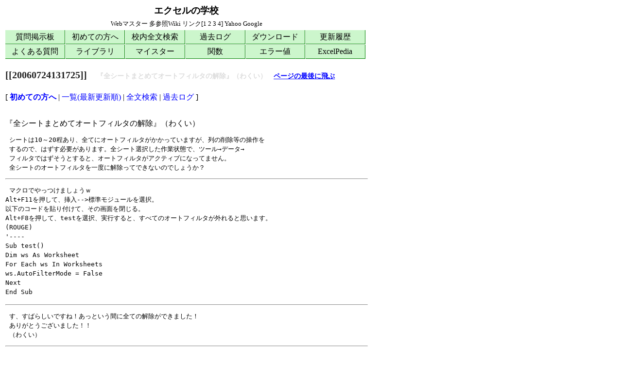

--- FILE ---
content_type: text/html
request_url: https://www.excel.studio-kazu.jp/kw/20060724131725.html
body_size: 3330
content:
<!DOCTYPE HTML PUBLIC "-//W3C//DTD HTML 4.01 Transitional//EN" "http://www.w3.org/TR/html4/loose.dtd">
<html>
<head>
<meta http-equiv="content-type" content="text/html;charset=Shift_JIS">
<meta name="description" content=" シートは10～20程あり、全てにオートフィルタがかかっていますが、列の削除等の操作�">

<meta name="keywords" content="エクセル,Excel,使い方,質問,疑問,説明,学校,Excelの学校,エクセルの学校">

<meta name="viewport" content="width=device-width,initial-scale=1,user-scalable=no">

<title>『全シートまとめてオートフィルタの解除』（わくい） エクセル Excel [エクセルの学校]</title>
<style type="text/css">
<!--
dl, ol, blockquote { line-height:120%; }
# ul, p { line-height:150%; }
p, pre { line-height:150%; }
a { text-decoration: none; }
a:link { color: #0000FF; }
a:visited { color: #9900CC; }
a:hover { text-decoration: underline; }

-->
</style>

<link rel="stylesheet" type="text/css" href="../excelstd_res.css">

<script type="text/javascript" src="../jquery-3.7.1.min.js"></script>
<script type="text/javascript">
$(function(){
$("#esz_header").load("../header_ads5.html");
$("#esz_footer").load("../footer_ads5.html");
$("#esz_oldcontents").load("../oldcontents_ads5.html");
})
</script>

<script src="../js/formbuild.js?20230108"></script>

</head>
<body bgcolor="white" onload="form_display_js('[[20060724131725]]','790:34712');get_cookie2()"><div id="esz_body">
<div id="esz_header"></div>
<h1><span style="font-size:20px;color:#222222">[[20060724131725]]　</span><span style="font-size:14px;color:#dddddd">『全シートまとめてオートフィルタの解除』（わくい）　</span><span style="cursor:pointer;color:#0000ff;font-size:14px;text-decoration:underline" onclick="loc_href('#comment')">ページの最後に飛ぶ</span></h1>
<p style="display:inline">
 [
<a href="../wiki/excelboard/"><b>初めての方へ</b></a> |
<a href="../cgi-bin/kazuwiki2r.cgi?mycmd=recent">一覧(最新更新順)</a> |
<a href="../cgi-bin/estindex/estseek2.cgi">全文検索</a> |
<a href="../cgi-bin/pastlogs/pastlogs.cgi">過去ログ</a> ]
</p>
<p style="height:0px">　</p>
『全シートまとめてオートフィルタの解除』（わくい）<br>
<pre>
 シートは10～20程あり、全てにオートフィルタがかかっていますが、列の削除等の操作を
 するので、はずす必要があります。全シート選択した作業状態で、ツール→データ→
 フィルタではずそうとすると、オートフィルタがアクティブになってません。
 全シートのオートフィルタを一度に解除ってできないのでしょうか？
</pre>
<hr>
<pre>
 マクロでやっつけましょうｗ
Alt+F11を押して、挿入--&gt;標準モジュールを選択。
以下のコードを貼り付けて、その画面を閉じる。
Alt+F8を押して、testを選択、実行すると、すべてのオートフィルタが外れると思います。
(ROUGE)
'----
Sub test()
Dim ws As Worksheet
For Each ws In Worksheets
ws.AutoFilterMode = False
Next
End Sub
</pre>
<p>
</p>
<hr>
<pre>
 す、すばらしいですね！あっという間に全ての解除ができました！
 ありがとうございました！！
 （わくい）
</pre><hr><span style="font-size:large;font-weight:bold">コメント返信：</span>

<div id="htm2" style="width:683px;height:250px;border:1px solid;border-color:#cccccc"></div>

<div id="htm3"></div>

<hr>
<p style="display:inline;text-align:center">[ <a href="../cgi-bin/kazuwiki2r.cgi?mycmd=recent">一覧(最新更新順)</a>
 ]</p>
<div id="esz_footer"></div>
</div">
<hr style="clear:left">
<p>YukiWiki 1.6.7 Copyright (C) 2000,2001 by Hiroshi Yuki.
 Modified by kazu.<br/>
</p>

</body>
</html>


--- FILE ---
content_type: text/html
request_url: https://www.excel.studio-kazu.jp/header_ads5.html
body_size: 1634
content:
<!-- header_ads5.html start 2023/09/02 upd -->
<a name="Page-Top"></a>
<p class="esz_site"><a href="https://www.excel.studio-kazu.jp/">エクセルの学校</a></p>
<div class="esz_navi2">
  <a href="https://www.excel.studio-kazu.jp/prof/kazu.html">Webマスター</a>
  <a href="https://www.excel.studio-kazu.jp/lib/cross.html">多参照Wiki</a> 
  リンク[<a href="https://www.excel.studio-kazu.jp/lnk/">1</a> 
  <a href="https://www.excel.studio-kazu.jp/lnk/index-l2.html">2</a> 
  <a href="https://www.excel.studio-kazu.jp/lnk/index-l3.html">3</a> 
  <a href="https://www.excel.studio-kazu.jp/lnk/index-l8.html">4</a>]
  <a href="https://www.yahoo.co.jp/">Yahoo</a> 
  <a href="https://www.google.co.jp/">Google</a> 
</div>
<div class="esz_navi">
  <a href="https://www.excel.studio-kazu.jp/cgi-bin/kazuwiki2r.cgi?mycmd=recent">質問掲示板</a>
  <a href="https://www.excel.studio-kazu.jp/wiki/excelboard/">初めての方へ</a>
  <a href="https://www.excel.studio-kazu.jp/cgi-bin/estindex/estseek2.cgi">校内全文検索</a>
  <a href="https://www.excel.studio-kazu.jp/cgi-bin/pastlogs/pastlogs.cgi">過去ログ</a>
  <a href="https://www.excel.studio-kazu.jp/DL/">ダウンロード</a>
  <a href="https://www.excel.studio-kazu.jp/update/">更新履歴</a>
  <a href="https://www.excel.studio-kazu.jp/tips/">よくある質問</a>
  <a href="https://www.excel.studio-kazu.jp/lib/">ライブラリ</a>
  <a href="https://www.excel.studio-kazu.jp/mag2/backnumber">マイスター</a>
  <a href="https://www.excel.studio-kazu.jp/func/">関数</a>
  <a href="https://www.excel.studio-kazu.jp/error/">エラー値</a>
  <a href="https://www.excel.studio-kazu.jp/mwiki/">ExcelPedia</a> 
</div>
<div style="clear:both"></div>


--- FILE ---
content_type: text/html
request_url: https://www.excel.studio-kazu.jp/footer_ads5.html
body_size: 551
content:
<!-- footer_ads5.html start 2024/08/13 -->
<div style="clear:both"></div>
<hr>

<script async src="https://pagead2.googlesyndication.com/pagead/js/adsbygoogle.js?client=ca-pub-1982855920988126"
     crossorigin="anonymous"></script>
<!-- 20240813_res -->
<ins class="adsbygoogle"
     style="display:block"
     data-ad-client="ca-pub-1982855920988126"
     data-ad-slot="3271657135"
     data-ad-format="auto"
     data-full-width-responsive="true"></ins>
<script>
     (adsbygoogle = window.adsbygoogle || []).push({});
</script>

<hr>
<p style="text-align:center"><a href="#Page-Top">ページのTOPへ戻る</a></p>
<!-- footer ads5.html end -->


--- FILE ---
content_type: text/html; charset=utf-8
request_url: https://www.google.com/recaptcha/api2/aframe
body_size: 269
content:
<!DOCTYPE HTML><html><head><meta http-equiv="content-type" content="text/html; charset=UTF-8"></head><body><script nonce="xHOvHNEHp012ZHVXLBCVbA">/** Anti-fraud and anti-abuse applications only. See google.com/recaptcha */ try{var clients={'sodar':'https://pagead2.googlesyndication.com/pagead/sodar?'};window.addEventListener("message",function(a){try{if(a.source===window.parent){var b=JSON.parse(a.data);var c=clients[b['id']];if(c){var d=document.createElement('img');d.src=c+b['params']+'&rc='+(localStorage.getItem("rc::a")?sessionStorage.getItem("rc::b"):"");window.document.body.appendChild(d);sessionStorage.setItem("rc::e",parseInt(sessionStorage.getItem("rc::e")||0)+1);localStorage.setItem("rc::h",'1769029304227');}}}catch(b){}});window.parent.postMessage("_grecaptcha_ready", "*");}catch(b){}</script></body></html>

--- FILE ---
content_type: text/css
request_url: https://www.excel.studio-kazu.jp/excelstd_res.css
body_size: 5017
content:
/*  excelstd_res.css 2016/03/07 for excel school */
/*  2016/03/26 esz_main */
/*  2016/04/22 esz_xlink */
/*  2016/05/14 esz_div_lnk,esz_div_title 繧定ｿｽ蜉� */
/*  2016/06/21 esz_li_nm windows 縺ｮ2陦後ａ縺瑚ｩｰ縺ｾ縺｣縺ｦ縺�ｋ縺ｮ縺ｧ蟇ｾ遲� */
/*  2019/06/12 esz_li_nm_2 add 逕ｻ蜒上�荳九ｒ蟆代＠遨ｺ縺代ｋ縲‘sz_img2 add border繧定ｿｽ蜉� */
.esz_site {
	text-align:center;
	font-size:1.2em; /* 0.8em */ 
	font-weight:bold;
	margin-top:0.2em;
	margin-bottom:0.2em;
}
.esz_site a {
	text-decoration:none;
      color: #000;
}
.esz_site a:hover {
   color: #0000ff;
}
.esz_h1 {
	text-align:center;
	text-decoration:none;
	font-size:1.4em;
}
.esz_h2 {
	text-decoration:none;
	text-align:left;
	font-size:1.3em;
}
.esz_p_center {
	text-align:center;
}
.esz_tid {
	color:#cccccc;
}
.esz_li {
	margin-bottom:0.4em;
	margin-top:0.2em;
	line-height:1.5em;
}
.esz_li_nm {
	margin-bottom:0.5em;
	margin-top:0.2em;  /* 2016/06/21 add*/
	line-height:1.5em; /* 2016/06/21 add*/
	list-style-type:none;
}
.esz_li_nm2 { /* 2019/06/12 add */
	margin-bottom:1em;
	margin-top:0.2em;
	line-height:1.5em;
	list-style-type:none;
}
.esz_key {
	float:left;
	list-style-type:none;
	margin-left:0.5em;
	vertical-align:bottom;
}

/* 2019/07/08 VLOOKUP逕ｨ */
.esz_color1 {
	background-color:yellow;
}
.esz_color2 {
	background-color:#ccffcc;
}
.esz_color3 {
	background-color:#ffcccc;
}
.esz_color4 {
	background-color:silver;
}

.esz_key_end {
	clear:both;
	list-style-type:none;
}
.esz_cnt {
	text-align: center;
}
.esz_updt {
	font-size:0.9em;
	color:#999999;
}
.esz_link {
	color:#ff9999;
}
#esz_body {
   width:auto;
}

.esz_navi {
   width:20em;
   margin:0 auto;
}
.esz_navi a { 
   background: #ccf6cc;
   color: #000;
   display: block;
   float: left;
   width:6.5em;
   text-align:center;
   text-decoration:none;
   border-bottom:1px solid #008000;
   border-right:1px solid #008000;
   line-height:2.5em;
   margin-bottom:1px;
   margin-right:1px;
}
.esz_navi a:hover {
   color: #0000ff;
}
.esz_img {
   /* width:100%; */
   max-width:100%;
}
.esz_img2 { /* 2019/06/12 border繧定ｿｽ蜉� */
   /* width:100%; */
   max-width:100%;
   border:1px solid gray;
}
.esz_navi2 {
   font-size:small;
   text-align:center;
   margin-top:0.3em; /* 2016/03/10 */
   margin-bottom:0.3em; /* 2016/03/10 */
}
.esz_navi2 a {
   text-decoration:none;
   color: #000;
}
#esz_main {
   width:300px;
   margin:0 auto;
}
#esz_main2 {
   width:300px;
   margin:0 auto;
}
.esz_xlink {
	line-height:2em;
	text-align:center;
	font-size:large;
	background-color:#bbffbb;
}
.esz_pdf {
	width:300px;
	height:720px;
}

/* 2016/05/14 kazuwiki2r逕ｨ */
.esz_w2r_div_pc {
	display:none;
	float:left;
}
.esz_w2r_div2_pc {
	display:none;
	float:left;
}
.esz_w2r_p_lnk_pc {
	display:none;
	float:left;
}
.esz_w2r_p_hn_pc {
	display:none;
	float:left;
}
.esz_w2r_p_title_pc {
	display:none;
	float:left;
}
.esz_w2r_div_sp {
	display:block;
	float:left;
	width:15.1em; 
}
.esz_w2r_p_title_sp {
	display:inline;
	float:left;
	width:15em;
	height:1.3em;
	line-height:1.2em;
	margin:0;
	margin-top:2px;
	margin-bottom:1px;
	padding:0;
	overflow:hidden;
}
.esz_w2r_p_hn_sp {
	display:block;
	float:left;
	width:15em;
	height:1.2em;
	margin:0;
	margin-top:1px;
	margin-bottom:4px;
	text-align:right;
	padding:0;
	overflow:hidden;
}

@media (min-width:600px) {
   #esz_body {
      margin-left:0.2em;
      width:46.6em;
   }
   .esz_navi {
      width:46.6em;
   }
   .esz_navi a {
      line-height:1.75em;
      width:7.6em;
   }
   #esz_main {
      width:600px;
      margin:0 auto;
   }
   #esz_main2 {
      width:660px;
      margin:0 auto;
      /* border:1px solid yellow; */
   }
   .esz_img {
      width:auto;
   }
   .esz_pdf {
		width:600px;
		height:720px;
	}
	/* 2016/05/14 kazuwiki2r逕ｨ */
	.esz_w2r_div_pc {
		display:block;
		float:left;
		width:33.3em; 
	}
	.esz_w2r_div2_pc {
		display:block;
		float:left;
		width:40em; 
	}
	.esz_w2r_p_lnk_pc {
		display:block;
		float:left;
		width:33.2em; /* 11.2em */
		height:1.2em;
		line-height:1.2em;
		overflow:hidden;
		margin:0;
		padding:0;
	}
	.esz_w2r_p2_lnk_pc {
		width:10em;
		height:1.5em;
		overflow:hidden;
		text-align:center;
		margin:1px;
		padding:1px;
		/* border-bottom:1px solid green; */
	}
	.esz_w2r_p2_upd_pc {
		width:3em;
		height:1.5em;
		overflow:hidden;
		text-align:center;
		margin:1px;
		padding:1px
		/* border-bottom:1px solid pink; */
	}
	.esz_w2r_p_hn_pc {
		display:block;
		width:11.2em;
		height:1.2em;
		overflow:hidden;
		margin:0;
		margin-top:2px;
		margin-bottom:6px;
		padding:0;
	}
	.esz_w2r_p_title_pc {
		display:block;
		float:left;
		width:22em;
		height:1.5em;
		line-height:1.5em;
		margin:0;
		padding:0;
		margin-left:0.2em;
		overflow:hidden;
	}
	.esz_w2r_p2_title_pc {
		width:18em;
		height:1.5em;
		line-height:1.5em;
		overflow:hidden;
		/* vertical-align:top; */
		margin:1px;
		padding:1px;
	}

	.esz_w2r_p2_hn_pc {
		width:8em;
		height:1.5em;
		overflow:hidden;
		margin:1px;
		padding:1px;
	}
	.esz_w2r_div_sp {
		display:none;
		float:left;
	}
	.esz_w2r_p_title_sp {
		display:none;
		float:left;
	}
	.esz_w2r_p_hn_sp {
		display:none;
		float:left;
	}
}


--- FILE ---
content_type: application/javascript
request_url: https://www.excel.studio-kazu.jp/js/formbuild.js?20230108
body_size: 15029
content:
/* 2016/04/27 レスポンシブ対策でついでに set_cookie2 改訂 */
/* 2016/09/11 169 form_display_js 3か月以前の投稿にコメントできないように変更 */
/* 2016/09/17 3か月以前の投稿を参照して新規登録する機能を追加 */
/* 2016/09/18 切り替え：参照登録ボタンのパスを変更、期限の3日を92日に */
/* 2016/09/29a form_display_js 156 script_path、期限 92 をテスト用に 3 に変更 */
/* 2016/09/30a form_display_js 192 参照登録ボタンをいつも表示するように htm3 を追加 */
/* 2016/09/30b form_display_js 168 h1_wrapup 参照登録時のタイトルを変更 */
/* 2016/09/30a form_display_js script_path、期限 92 に戻す */
/* 2017/08/16 form_display_js 210行目付近 参照登録の期限を 7 日以前に変更 */
/* 2017/08/19 form_display_js 210行目付近 このページを引用して新しい質問を開始する に変更 */
/* 2019/02/03 set_cookie get_cookie に Excel2019 と Office365 を追加するための変更 */
/* 2021/10/17 (1) shift_jis を UFT8 に
			　(2) set_cookie myformの入力をチェックして falseに
			　(3) get_cookie2 のエラー　myform2 の存在をチェック */
/* 2023/01/08 編集不可テーブルを追加、編集不可の時に参照登録しないように */

var sw1 = 0;
var sw2 = 0;
var htm = "";

function editable(pgnam) {
	/* 編集不可テーブル 2023/01/08 追加 */
	var uneditable = ["[[20160712205835]]","[[20171207014033]]","[[20220911000526]]","[[20220927222058]]"];
	for (var e in uneditable) {
	  if (pgnam == uneditable[e]){
			return false;
		}
	}
	return true;
}

function set_cookie() {
      /* for MyForm コメント */
      if ((document.myform.uname.value.length > 0) && (document.myform.mymsg.value.length > 0)) {

      		var expire = new Date();
	  		var ckvalue = document.myform.uname.value;
	  		expire.setTime(expire.getTime() + 3 * 1000 * 3600 * 24); /* 3日 */
	  		document.cookie = "uNaMe2=" + escape(ckvalue) +";path=/;expires=" + expire.toGMTString();
	  		return true;
	  } else {
		  	return false;
	  }
}
function set_cookie2() {
      /* for MyForm2 新規登録 */
      /* uNaMe ニックネーム */
      var expire = new Date();
      var ckvalue1 = document.myform2.name.value;
      expire.setTime(expire.getTime() + 3 * 1000 * 3600 * 24); /* 3日 */
      document.cookie = "uNaMe2=" + escape(ckvalue1) +";path=/;expires=" + expire.toGMTString();
      /* kExCeL excel環境 */
      var ckvalue2=""
      for (i=0;i<=13;i++) {
            if (document.myform2.excel[i].checked) {
                  ckvalue2 = document.myform2.excel[i].value;
                  break;
            }
      }
      if (ckvalue2 == "other") {
            ckvalue2 = document.myform2.excel_other.value;
      }
      document.cookie = "kExCeL=" + escape(ckvalue2) +";path=/;expires=" + expire.toGMTString();
      /* kOs os環境 */
      var ckvalue3 = "";
      for (i=0;i<=10;i++) {
            if (document.myform2.os[i].checked) {
                  ckvalue3 = document.myform2.os[i].value;
                  break;
            }
      }
      if (ckvalue3 == "other") {
            ckvalue3 = document.myform2.os_other.value;
      }
      document.cookie = "kOs=" + escape(ckvalue3) +";path=/;expires=" + expire.toGMTString();
      return true;
}
function get_cookie() {
      /* for MyForm コメント uNaMe2 */
      var pos1 = document.cookie.indexOf('uNaMe2=');
      if (pos1 != -1) {
            var pos2 = (document.cookie+";").indexOf(';',pos1);
            if (pos2 > pos1) {
                  return unescape(document.cookie.substring(pos1+7,pos2));
            }
      }
      return "";
}

function get_cookie2() {
      /* for MyForm2 新規登録 uNaMe2 , excel , os */
   if (document.getElementsByName("myform2")[0]) {
      if ((document.getElementsByName("name")[0]) &&
            (document.getElementsByName("excel")[0]) &&
                  (document.getElementsByName("os")[0])) {
            var pos1a = document.cookie.indexOf('uNaMe2'+'=');

            if ( pos1a > -1) {
                  var pos2a = (document.cookie+";").indexOf(';',pos1a);
                  if (pos2a > pos1a) {
                        document.myform2.name.value = unescape(document.cookie.substring(pos1a+7,pos2a));
                  }
            }
            var pos1b = document.cookie.indexOf('kExCeL'+'=');
            if ( pos1b > -1) {
                  var pos2b = (document.cookie+";").indexOf(';',pos1b);
                  if (pos2b > pos1b) {
                        var ckvalue2 = unescape(document.cookie.substring(pos1b+7,pos2b));
                        document.myform2.elements["excel"][12].checked = true;
                        for (i=0;i<=13;i++) {
                              if (document.myform2.elements["excel"][i].value == ckvalue2 ) {
                                    document.myform2.elements["excel"][i].checked = true;
                                    break;
                              } else if (i == 13) {
                                    document.myform2.elements["excel"][13].checked = true;
                                    document.myform2.excel_other.value = ckvalue2;
                              }
                        }
                   }
            }
            var pos1c =document.cookie.indexOf('kOs'+'=');
            if ( pos1c > -1) {
                  var pos2c = (document.cookie+";").indexOf(';',pos1c);
                  if (pos2c > pos1c) {
                        var ckvalue3 = unescape(document.cookie.substring(pos1c+4,pos2c));
                        document.myform2.elements["os"][9].checked = true;
                        for (i=0;i<=10;i++) {
                              if (document.myform2.elements["os"][i].value == ckvalue3 ) {
                                    document.myform2.elements["os"][i].checked = true;;
                                    break;
                              } else if (i == 10) {
                                    document.myform2.elements["os"][10].checked = true;
                                    document.myform2.os_other.value = ckvalue3;
                              }
                        }
                  }
            }

      return true;

      }
    } else {
	   return false;
	}
}

function set_on() {
	if (input_check() == 0) {
		document.myform.subm.disabled = true;
		document.myform.subm.style.backgroundColor = "#eeeeee";
		document.myform.subm.style.height = "20px";
	} else {
		document.myform.subm.disabled = false
		document.myform.subm.style.backgroundColor = "#33cc33";
		document.myform.subm.style.height = "20px";
	}
}
function set_on2() {
	if (input_check2() == 0) {
		document.myform2.subm.disabled = true;
		document.myform2.subm.style.backgroundColor = "#eeeeee";
		document.myform2.subm.style.height = "20px";
	} else {
		document.myform2.subm.disabled = false
		document.myform2.subm.style.backgroundColor = "#33cc33";
		document.myform2.subm.style.height = "20px";
	}
}
/*
function set_select_excel() {
	document.getElementsByName("excel")[10].checked = false;
	document.getElementsByName("excel")[11].checked = true;
}
function set_select_os() {
	document.getElementsByName("os")[9].checked = false;
	document.getElementsByName("os")[10].checked = true;
}
*/

function calc_diff(pgnam1) {
	var today1 = new Date(); /* 本日 */
	var year1 = today1.getFullYear();
	var month1 = today1.getMonth();
	var day1 = today1.getDate();
	var ms1 = Date.parse(year1+"/"+(month1+1)+"/"+day1);
	var ms2 = Date.parse(pgnam1.substr(2,4)+"/"+pgnam1.substr(6,2)+"/"+pgnam1.substr(8,2));
	var sec2 = (parseInt(ms1) - parseInt(ms2)) / 1000;
	var min2 = sec2 / 60;
	var hou2 = min2 / 60;
	var day2 = hou2 / 24;
	return day2;
}
function form_display_js(pgnam,digest){
/*	var script_path = "http://www.excel.studio-kazu.jp/cgi-bin/kazuwiki2.cgi"; */
/* 	var script_path2 = "http://kazu1948.sakura.ne.jp/cgi-bin/kazuwiki2.cgi"; */
	var script_path = "../cgi-bin/kazuwiki2.cgi";
	var wk = calc_diff(pgnam);

	var wk1a = document.getElementsByTagName("h1");
	var wk1b = wk1a.item(0);
	var wk1c = wk1b.getElementsByTagName("span");
	var wk1d = wk1c.item(1);
	var wk1e = wk1d.textContent; /* 『タイトル』（ユーザー）*/
	var h1_wrapup = wk1e; /* 『タイトル』（ユーザー）*/

	var wk2;
	var wk3;
	if (document.getElementById("htm2") == null) {
	} else if (calc_diff(pgnam) > 92) {
		wk2 = "<ul>";
		wk2 = wk2 + "<li>3ヶ月以上前に投稿されたものです、編集やコメントができません</li>";
		wk2 = wk2 + "</ul>";
		document.getElementById("htm2").innerHTML= wk2;
		document.getElementById("htm2").style.borderColor = "#ffffff";
		document.getElementById("htm2").style.height = "60px";
	} else {
		if (sw1 == 0) {
		    var gc = get_cookie();
		    var bd = build_date();
			htm = "<a name='comment'></a>";
			htm = htm + "<form action='../cgi-bin/kazuwiki2.cgi' method='POST' name='myform' onsubmit='return set_cookie();'>";
			htm = htm + "<input type='hidden' name='mypage' value='" + pgnam + "'>";
			htm = htm + "<input type='hidden' name='mydigest' value='" + digest + "'>";
			htm = htm + "<input type='hidden' name='mycmd' value='commentpreview'>";
			htm = htm + "<textarea id='txt3' style='width:675px;height:194px;' ";
			htm = htm + "name='mymsg' warp='virtual' onkeyup ='set_on()'>";
			htm = htm + "</textarea>";
			htm = htm + "<div>";
			htm = htm + "<span style='font-size:large;font-weight:bold'>ニックネーム：</span>";
			htm = htm + "（<input type='text' name='uname' onkeyup='set_on()' style='text-align:center' value='"+gc+"'>） ";
			htm = htm + bd;
			htm = htm + "<input type='hidden' name='ymd' value='"+bd+"' style='width:128px'>";
			htm = htm + "</div>";
			htm = htm + "<input type='submit' id='subm' name='subm' value='コメント・プレビュー' ";
			htm = htm + "style='background-color:#eeeeee;height:20px' disabled >";
			htm = htm + "<span style='font-size:small;color:grey'>←コメントとニックネームを入力するとボタンが有効になります</span>";
			htm = htm + "</form>";
			document.getElementById("htm2").innerHTML= htm;
			document.getElementById("htm2").style.height = "250px";
			/* document.getElementById("htm3").select(); IE が一番下にスクロールするので中止 */
			sw1 = 1;
		}
	}
	/* 参照登録 機能 */
	if (document.getElementById("htm3") == null) {
	} else if (calc_diff(pgnam) > 7) { /* 投稿後7日以上? */
		if (editable(pgnam) == false) { /* 編集不可か? */
		} else {
			wk3 = "<ul>";
			wk3 = wk3 + "<li>このページを引用して新しい質問を開始する → <a href='" + script_path + "?mycmd=new&mypage=" + pgnam + "&mywrapup=" + h1_wrapup + "'>参照登録</a></li>";
			wk3 = wk3 + "</ul>";
			document.getElementById("htm3").innerHTML= wk3;
			document.getElementById("htm3").style.height = "30px";
		}
	}
}

function build_date() {
	weeks1 = new Array("日","月","火","水","木","金","土");
	day1 = new Date();
	week1 = weeks1[day1.getDay()];
	yy1 = day1.getFullYear();
	mm1 = ("0"+(day1.getMonth()+1)).slice(-2);
	dd1 =("0"+day1.getDate()).slice(-2);
	hh1 = ("0"+day1.getHours()).slice(-2);
	mn1 =("0"+day1.getMinutes()).slice(-2);
	return yy1+"/"+mm1+"/"+dd1+"("+week1+") "+hh1+":"+mn1;
}

/* 入力のチェック */
function input_check () {
	uname = document.myform.uname.value;
    mymsg = document.myform.mymsg.value;
    if (mymsg == "") {
    	return 0;
    }
    if (uname == "") {
	    return 0;
	}
    if ("          ".substring(0,uname.length) == uname) {
    	return 0;
    }
    if ("　　　　　　　　　　".substring(0,uname.length) == uname) {
    	return 0;
    }
    if ("..........".substring(0,uname.length) == uname) {
    	return 0;
    }
    if (",,,,,,,,,,".substring(0,uname.length) == uname) {
    	return 0;
    }
    if (";;;;;;;;;;".substring(0,uname.length) == uname) {
    	return 0;
    }
    if ("__________".substring(0,uname.length) == uname) {
    	return 0;
    }
    if ("++++++++++".substring(0,uname.length) == uname) {
    	return 0;
    }
    if ("----------".substring(0,uname.length) == uname) {
    	return 0;
    }
    if ("==========".substring(0,uname.length) == uname) {
    	return 0;
    }
    if (uname == "excelprofessional") {
    	return 0;
    }
    if (uname.indexOf("(") > -1) {
    	return 0;
    }
    if (uname.indexOf(")") > -1) {
    	return 0;
    }
    if (uname.indexOf("（") > -1) {
    	return 0;
    }
    if (uname.indexOf("）") > -1) {
    	return 0;
    }
    if (mymsg.indexOf(".superdbtool.com") > -1) {
    	return 0;
    }
}

function input_check2 () {
      title2 = document.myform2.title.value;
      uname2 = document.myform2.name.value;
      mymsg2 = document.myform2.mymsg.value;
    if (title2 == "") {
    	return 0;
    }
    if (mymsg2 == "") {
    	return 0;
    }
    if (uname2 == "") {
	    return 0;
	}
    if ("          ".substring(0,uname2.length) == uname2) {
    	return 0;
    }
    if ("　　　　　　　　　　".substring(0,uname2.length) == uname2) {
    	return 0;
    }
    if ("..........".substring(0,uname2.length) == uname2) {
    	return 0;
    }
    if (",,,,,,,,,,".substring(0,uname2.length) == uname2) {
    	return 0;
    }
    if (";;;;;;;;;;".substring(0,uname2.length) == uname2) {
    	return 0;
    }
    if ("__________".substring(0,uname2.length) == uname2) {
    	return 0;
    }
    if ("++++++++++".substring(0,uname2.length) == uname2) {
    	return 0;
    }
    if ("----------".substring(0,uname2.length) == uname2) {
    	return 0;
    }
    if ("==========".substring(0,uname2.length) == uname2) {
    	return 0;
    }
    if (uname2 == "excelprofessional") {
    	return 0;
    }
    if (uname2.indexOf("(") > -1) {
    	return 0;
    }
    if (uname2.indexOf(")") > -1) {
    	return 0;
    }
    if (uname2.indexOf("（") > -1) {
    	return 0;
    }
    if (uname2.indexOf("）") > -1) {
    	return 0;
    }
    if (mymsg2.indexOf(".superdbtool.com") > -1) {
    	return 0;
    }
}


/* 2007/06/11 add 指定アドレスに飛ぶ */
function loc_href(addr) {
	location.href = addr;
}

/* 使用中止 */
function button_display_js() {
	if (sw2 == 0) {
		htm = document.getElementById("htm2").innerHTML;
		htm = htm.substr(0,htm.length - 7);
		htm = htm + "<" + "i" + "nput type='submit' value='コメント・プレビュー'>";
		htm = htm + "<" + "/" + "f" + "orm" + ">";
		document.getElementById("htm2").innerHTML=  htm;
		sw2 = 1;
		document.getElementById("htm3").select();
	}
}

/* 2007/05/30 spam 対策としてコメントフォームをJavaScriptで書くようにした */
/* 2007/06/07 フォームを2回クリックするのが不評なのでボタンを同時に出すように変更 */
/*            OnMouseUp から<body onload に変更 */
/*            htm2が存在しないときフォームを出力しないように変更 */
/* 2009/03/27 mod_rewrite 対策でどうしても情報が伝わらないので、mod_rewrite から除外 action を変更 */
/* 2013/10/09 ニックネームの追加 */
/* 2013/10/13 Cookie保存の追加 */
/* 2013/10/15 Cookie の有効期限を3日に変更 */
/*2013/10/19 日付時刻をreadonlyからhiddenに、追加textで表示 */
/*2013/11/02 local でテストできるように get_cookie を変更 */
/*2013/11/02 (や（が使えないように input_check を変更 */
/*2013/11/30 new_page 対策で set_on2 input_check2 を追加 */
/* 2013/12/01 cookie path='/' 追加 */
/* 2013/12/02 cookie path=/ に変更 */
/* 2013/12/16 新規登録するときニックネームが保持されるように get_cookie2 を追加 set_cookie2 を変更 */
/* 2013/12/21 input_check input_check2 の nickname に excelprofessional を制限 */
/* 2013/12/22 input_check input_check2 の msg に superdbtool.com を制限 */
